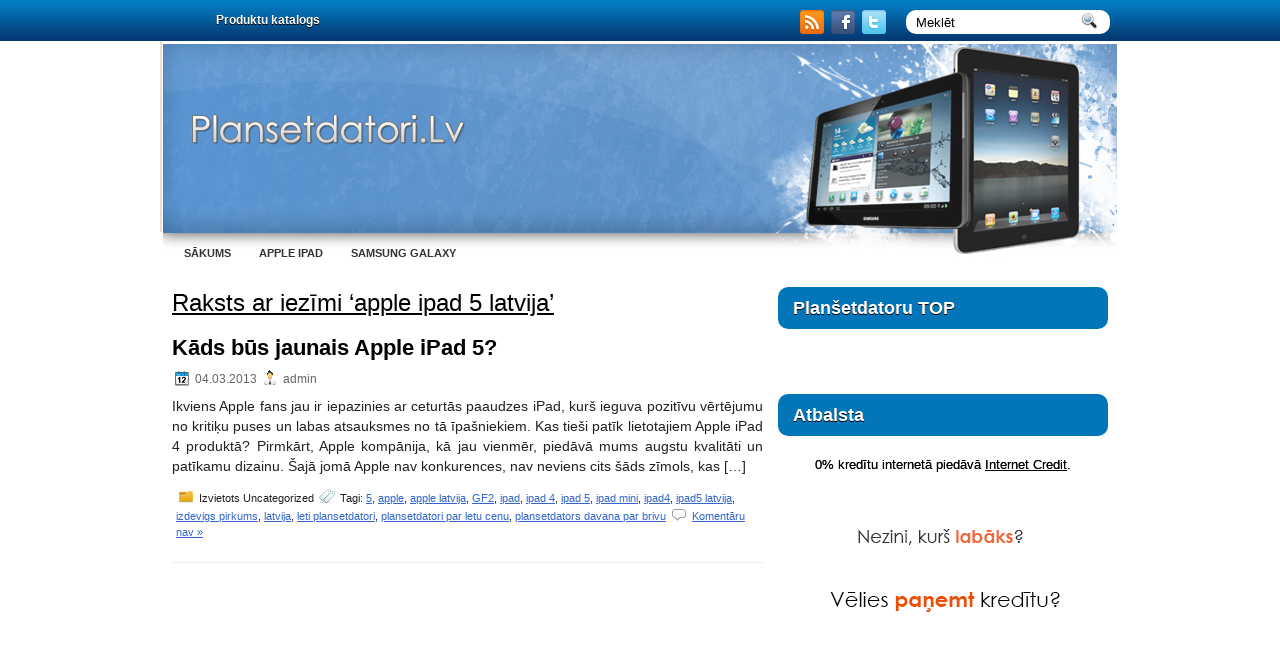

--- FILE ---
content_type: text/html; charset=UTF-8
request_url: http://www.plansetdatori.lv/tag/apple-ipad-5-latvija/
body_size: 5216
content:
<!DOCTYPE html PUBLIC "-//W3C//DTD XHTML 1.0 Transitional//EN" "http://www.w3.org/TR/xhtml1/DTD/xhtml1-transitional.dtd"><html xmlns="http://www.w3.org/1999/xhtml" lang="lv"
	prefix="og: https://ogp.me/ns#" >

<head profile="http://gmpg.org/xfn/11">
<meta http-equiv="Content-Type" content="text/html; charset=UTF-8" />
<!-- IgdRorKqc4jgmfU5sHcnAjhV3Kg -->

<link rel="stylesheet" href="http://www.plansetdatori.lv/wp-content/themes/MyiPhone/css/screen.css" type="text/css" media="screen, projection" />
<link rel="stylesheet" href="http://www.plansetdatori.lv/wp-content/themes/MyiPhone/css/print.css" type="text/css" media="print" />
<!--[if IE]><link rel="stylesheet" href="http://www.plansetdatori.lv/wp-content/themes/MyiPhone/css/ie.css" type="text/css" media="screen, projection"><![endif]-->
<link rel="stylesheet" href="http://www.plansetdatori.lv/wp-content/themes/MyiPhone/style.css" type="text/css" media="screen" />
<!--[if IE 6]>
	<script src="http://www.plansetdatori.lv/wp-content/themes/MyiPhone/js/pngfix.js"></script>
<![endif]--> 
<link rel="alternate" type="application/rss+xml" title="Planšetdatori RSS Feed" href="http://www.plansetdatori.lv/feed/" />
<link rel="alternate" type="application/atom+xml" title="Planšetdatori Atom Feed" href="http://www.plansetdatori.lv/feed/atom/" />
<link rel="pingback" href="http://www.plansetdatori.lv/xmlrpc.php" />

<script src="http://www.plansetdatori.lv/wp-content/themes/MyiPhone/menu/mootools-1.2.5-core-yc.js" type="text/javascript"></script>
<link rel="stylesheet" href="http://www.plansetdatori.lv/wp-content/themes/MyiPhone/menu/MenuMatic.css" type="text/css" media="screen" charset="utf-8" />
<!--[if lt IE 7]>
	<link rel="stylesheet" href="http://www.plansetdatori.lv/wp-content/themes/MyiPhone/menu/MenuMatic-ie6.css" type="text/css" media="screen" charset="utf-8" />
<![endif]-->
<!-- Load the MenuMatic Class -->
<script src="http://www.plansetdatori.lv/wp-content/themes/MyiPhone/menu/MenuMatic_0.68.3.js" type="text/javascript" charset="utf-8"></script>


		<!-- All in One SEO 4.1.4.5 -->
		<title>apple ipad 5 latvija | Planšetdatori</title>

<link rel="stylesheet" href="http://www.plansetdatori.lv/wp-content/plugins/sitepress-multilingual-cms/res/css/language-selector.css?v=3.1.8.4" type="text/css" media="all" />
		<meta name="robots" content="max-image-preview:large" />
		<link rel="canonical" href="http://www.plansetdatori.lv/tag/apple-ipad-5-latvija/" />
		<script type="application/ld+json" class="aioseo-schema">
			{"@context":"https:\/\/schema.org","@graph":[{"@type":"WebSite","@id":"http:\/\/www.plansetdatori.lv\/#website","url":"http:\/\/www.plansetdatori.lv\/","name":"Plan\u0161etdatori","description":"Plan\u0161etdatori par izdev\u012bgu un l\u0113tu cenu!","inLanguage":"lv","publisher":{"@id":"http:\/\/www.plansetdatori.lv\/#organization"}},{"@type":"Organization","@id":"http:\/\/www.plansetdatori.lv\/#organization","name":"Plan\u0161etdatori","url":"http:\/\/www.plansetdatori.lv\/"},{"@type":"BreadcrumbList","@id":"http:\/\/www.plansetdatori.lv\/tag\/apple-ipad-5-latvija\/#breadcrumblist","itemListElement":[{"@type":"ListItem","@id":"http:\/\/www.plansetdatori.lv\/#listItem","position":1,"item":{"@type":"WebPage","@id":"http:\/\/www.plansetdatori.lv\/","name":"Home","description":"Plan\u0161etdatori par izdev\u012bgu un l\u0113tu cenu!","url":"http:\/\/www.plansetdatori.lv\/"},"nextItem":"http:\/\/www.plansetdatori.lv\/tag\/apple-ipad-5-latvija\/#listItem"},{"@type":"ListItem","@id":"http:\/\/www.plansetdatori.lv\/tag\/apple-ipad-5-latvija\/#listItem","position":2,"item":{"@type":"WebPage","@id":"http:\/\/www.plansetdatori.lv\/tag\/apple-ipad-5-latvija\/","name":"apple ipad 5 latvija","url":"http:\/\/www.plansetdatori.lv\/tag\/apple-ipad-5-latvija\/"},"previousItem":"http:\/\/www.plansetdatori.lv\/#listItem"}]},{"@type":"CollectionPage","@id":"http:\/\/www.plansetdatori.lv\/tag\/apple-ipad-5-latvija\/#collectionpage","url":"http:\/\/www.plansetdatori.lv\/tag\/apple-ipad-5-latvija\/","name":"apple ipad 5 latvija | Plan\u0161etdatori","inLanguage":"lv","isPartOf":{"@id":"http:\/\/www.plansetdatori.lv\/#website"},"breadcrumb":{"@id":"http:\/\/www.plansetdatori.lv\/tag\/apple-ipad-5-latvija\/#breadcrumblist"}}]}
		</script>
		<!-- All in One SEO -->

<link rel='dns-prefetch' href='//s.w.org' />
<link rel="alternate" type="application/rss+xml" title="Planšetdatori &raquo; apple ipad 5 latvija Tag Feed" href="http://www.plansetdatori.lv/tag/apple-ipad-5-latvija/feed/" />
		<script type="text/javascript">
			window._wpemojiSettings = {"baseUrl":"https:\/\/s.w.org\/images\/core\/emoji\/13.1.0\/72x72\/","ext":".png","svgUrl":"https:\/\/s.w.org\/images\/core\/emoji\/13.1.0\/svg\/","svgExt":".svg","source":{"concatemoji":"http:\/\/www.plansetdatori.lv\/wp-includes\/js\/wp-emoji-release.min.js?ver=5.8.12"}};
			!function(e,a,t){var n,r,o,i=a.createElement("canvas"),p=i.getContext&&i.getContext("2d");function s(e,t){var a=String.fromCharCode;p.clearRect(0,0,i.width,i.height),p.fillText(a.apply(this,e),0,0);e=i.toDataURL();return p.clearRect(0,0,i.width,i.height),p.fillText(a.apply(this,t),0,0),e===i.toDataURL()}function c(e){var t=a.createElement("script");t.src=e,t.defer=t.type="text/javascript",a.getElementsByTagName("head")[0].appendChild(t)}for(o=Array("flag","emoji"),t.supports={everything:!0,everythingExceptFlag:!0},r=0;r<o.length;r++)t.supports[o[r]]=function(e){if(!p||!p.fillText)return!1;switch(p.textBaseline="top",p.font="600 32px Arial",e){case"flag":return s([127987,65039,8205,9895,65039],[127987,65039,8203,9895,65039])?!1:!s([55356,56826,55356,56819],[55356,56826,8203,55356,56819])&&!s([55356,57332,56128,56423,56128,56418,56128,56421,56128,56430,56128,56423,56128,56447],[55356,57332,8203,56128,56423,8203,56128,56418,8203,56128,56421,8203,56128,56430,8203,56128,56423,8203,56128,56447]);case"emoji":return!s([10084,65039,8205,55357,56613],[10084,65039,8203,55357,56613])}return!1}(o[r]),t.supports.everything=t.supports.everything&&t.supports[o[r]],"flag"!==o[r]&&(t.supports.everythingExceptFlag=t.supports.everythingExceptFlag&&t.supports[o[r]]);t.supports.everythingExceptFlag=t.supports.everythingExceptFlag&&!t.supports.flag,t.DOMReady=!1,t.readyCallback=function(){t.DOMReady=!0},t.supports.everything||(n=function(){t.readyCallback()},a.addEventListener?(a.addEventListener("DOMContentLoaded",n,!1),e.addEventListener("load",n,!1)):(e.attachEvent("onload",n),a.attachEvent("onreadystatechange",function(){"complete"===a.readyState&&t.readyCallback()})),(n=t.source||{}).concatemoji?c(n.concatemoji):n.wpemoji&&n.twemoji&&(c(n.twemoji),c(n.wpemoji)))}(window,document,window._wpemojiSettings);
		</script>
		<style type="text/css">
img.wp-smiley,
img.emoji {
	display: inline !important;
	border: none !important;
	box-shadow: none !important;
	height: 1em !important;
	width: 1em !important;
	margin: 0 .07em !important;
	vertical-align: -0.1em !important;
	background: none !important;
	padding: 0 !important;
}
</style>
	<link rel='stylesheet' id='wp-block-library-css'  href='http://www.plansetdatori.lv/wp-includes/css/dist/block-library/style.min.css?ver=5.8.12' type='text/css' media='all' />
<link rel='stylesheet' id='CatalogDefaultStyle-css'  href='http://www.plansetdatori.lv/wp-content/plugins/curl-catalog/assets/css/default.css?ver=5.8.12' type='text/css' media='all' />
<link rel='stylesheet' id='CatalogGeneratedStyle-css'  href='http://www.plansetdatori.lv/wp-content/plugins/curl-catalog/assets/css/generated.css?ver=5.8.12' type='text/css' media='all' />
<link rel="https://api.w.org/" href="http://www.plansetdatori.lv/wp-json/" /><link rel="alternate" type="application/json" href="http://www.plansetdatori.lv/wp-json/wp/v2/tags/15" /><link rel="EditURI" type="application/rsd+xml" title="RSD" href="http://www.plansetdatori.lv/xmlrpc.php?rsd" />
<link rel="wlwmanifest" type="application/wlwmanifest+xml" href="http://www.plansetdatori.lv/wp-includes/wlwmanifest.xml" /> 
<meta name="generator" content="WordPress 5.8.12" />
<meta name="generator" content="WPML ver:3.1.8.4 stt:32,47;0" />

	<script type="text/javascript" src="/wp_curl/js/jquery.js"></script>
	<script type="text/javascript" src="/wp_curl/js/script.js"></script>
	
	<link rel="stylesheet" href="/wp_curl/css/catalogue.css"/>
</head>
<body>
<script type="text/javascript">
	window.addEvent('domready', function() {			
			var myMenu = new MenuMatic();
	});	
</script>
	<div id="wrapper">
<div id="wrapper-bg"><div id="wrapper2">
		<div id="outer-wrapper" class="outer-wrapper">  
			<div class="outer">
				<div class="menu-links">
                    <div id="pagemenucontainer">
					<div class="menu-galvena-izvelne-container"><ul id="pagemenu" class="menu"><li id="menu-item-215" class="menu-item menu-item-type-post_type menu-item-object-page menu-item-home menu-item-215"><a href="http://www.plansetdatori.lv/"><i class="fa fa-home"></i></a></li>
<li id="menu-item-216" class="menu-item menu-item-type-post_type menu-item-object-page menu-item-has-children menu-item-216"><a href="http://www.plansetdatori.lv/produktu-katalogs/">Produktu katalogs</a></li>
</ul></div>                    </div>
				</div>
                
                <div class="twit-rss feedtwitter">
					<a href="http://www.plansetdatori.lv/feed/"><img src="http://www.plansetdatori.lv/wp-content/themes/MyiPhone/images/rss.png"  style="margin:0 4px 0 0;"  /></a>		<a href="http://facebook.com/" title="Follow me on Facebook!"><img src="http://www.plansetdatori.lv/wp-content/themes/MyiPhone/images/facebook.png"  style="margin:0 4px 0 0; "  title="Follow me on Facebook!" /></a>					<a href="https://twitter.com/plansetdatori" title="Follow me on Twitter!"><img src="http://www.plansetdatori.lv/wp-content/themes/MyiPhone/images/twitter.png"  style="margin:0 4px 0 0; "  title="Follow me on Twitter!" /></a>				</div>
                
				<div id="topsearch" class="span-7 rightsector">
					 
<div id="search">
    <form method="get" id="searchform" action="http://www.plansetdatori.lv//"> 
        <input type="text" value="Meklēt" 
            name="s" id="s"  onblur="if (this.value == '')  {this.value = 'Meklēt';}"  
            onfocus="if (this.value == 'Meklēt') {this.value = '';}" />
        <input type="image" src="http://www.plansetdatori.lv/wp-content/themes/MyiPhone/images/search.gif" style="border:0; vertical-align: top;" /> 
    <input type='hidden' name='lang' value='lv' /></form>
</div> 
				</div>
			</div>
				<div id="header" class="outer">
					<div class="header-part">
													<a href="http://www.plansetdatori.lv/"><img src="http://www.plansetdatori.lv/wp-content/themes/MyiPhone/images/logo.png" alt="Planšetdatori" title="Planšetdatori" class="logoimg" /></a>
													
					</div>
					
					<div class="header-part rightsector">
                        <div style="padding: 0 0 0 0; text-align:right;">
                        </div>
					</div>
				</div>
			
			<div class="outer">
				<div id="navcontainer">
					                            <ul id="nav">
                                <li ><a href="http://www.plansetdatori.lv/">Sākums</a></li>
        							<li class="cat-item cat-item-3"><a href="http://www.plansetdatori.lv/category/apple-ipad/" title="Apple produkcija ir ļoti populāra un pieprasīta, te mēs savāksim svarīgu Jums informāciju par aktuālitātēm.">Apple iPad</a>
</li>
	<li class="cat-item cat-item-2"><a href="http://www.plansetdatori.lv/category/samsung-galaxy/" title="Viss par jaunajiem Samsung produktiem. ">Samsung Galaxy</a>
</li>
        					</ul>
                            				</div>
			</div><div class="outer" id="contentwrap">
	<div class="postcont">
		<div id="content">	

		
 	   	  		<h2 class="pagetitle">Raksts ar iezīmi &#8216;apple ipad 5 latvija&#8217;</h2>
 	  
				<div class="post-53 post type-post status-publish format-standard hentry tag-6 tag-apple tag-apple-latvija tag-gf2 tag-ipad tag-ipad-4 tag-ipad-5 tag-ipad-mini tag-ipad4 tag-ipad5-latvija tag-izdevigs-pirkums tag-latvija tag-leti-plansetdatori tag-plansetdatori-par-letu-cenu tag-plansetdators-davana-par-brivu">
                				<h2 class="title" id="post-53"><a href="http://www.plansetdatori.lv/kads-bus-jaunais-apple-ipad-5/" rel="bookmark" title="Pastāvīgā saite uz Kāds būs jaunais Apple iPad 5?">Kāds būs jaunais Apple iPad 5?</a></h2>
				<div class="postdate"><img src="http://www.plansetdatori.lv/wp-content/themes/MyiPhone/images/date.png" /> 04.03.2013 <img src="http://www.plansetdatori.lv/wp-content/themes/MyiPhone/images/user.png" /> admin </div>

				<div class="entry">
					<p>Ikviens Apple fans jau ir iepazinies ar ceturtās paaudzes iPad, kurš ieguva pozitīvu vērtējumu no kritiķu puses un labas atsauksmes no tā īpašniekiem. Kas tieši patīk lietotajiem Apple iPad 4 produktā? Pirmkārt, Apple kompānija, kā jau vienmēr, piedāvā mums augstu kvalitāti un patīkamu dizainu. Šajā jomā Apple nav konkurences, nav neviens cits šāds zīmols, kas [&hellip;]</p>
				</div>

				<div class="postmeta"><img src="http://www.plansetdatori.lv/wp-content/themes/MyiPhone/images/folder.png" /> Izvietots Uncategorized  <img src="http://www.plansetdatori.lv/wp-content/themes/MyiPhone/images/tag.png" /> Tagi: <a href="http://www.plansetdatori.lv/tag/5/" rel="tag">5</a>, <a href="http://www.plansetdatori.lv/tag/apple/" rel="tag">apple</a>, <a href="http://www.plansetdatori.lv/tag/apple-latvija/" rel="tag">apple latvija</a>, <a href="http://www.plansetdatori.lv/tag/gf2/" rel="tag">GF2</a>, <a href="http://www.plansetdatori.lv/tag/ipad/" rel="tag">ipad</a>, <a href="http://www.plansetdatori.lv/tag/ipad-4/" rel="tag">ipad 4</a>, <a href="http://www.plansetdatori.lv/tag/ipad-5/" rel="tag">ipad 5</a>, <a href="http://www.plansetdatori.lv/tag/ipad-mini/" rel="tag">ipad mini</a>, <a href="http://www.plansetdatori.lv/tag/ipad4/" rel="tag">ipad4</a>, <a href="http://www.plansetdatori.lv/tag/ipad5-latvija/" rel="tag">ipad5 latvija</a>, <a href="http://www.plansetdatori.lv/tag/izdevigs-pirkums/" rel="tag">izdevigs pirkums</a>, <a href="http://www.plansetdatori.lv/tag/latvija/" rel="tag">latvija</a>, <a href="http://www.plansetdatori.lv/tag/leti-plansetdatori/" rel="tag">leti plansetdatori</a>, <a href="http://www.plansetdatori.lv/tag/plansetdatori-par-letu-cenu/" rel="tag">plansetdatori par letu cenu</a>, <a href="http://www.plansetdatori.lv/tag/plansetdators-davana-par-brivu/" rel="tag">plansetdators davana par brivu</a>  <img src="http://www.plansetdatori.lv/wp-content/themes/MyiPhone/images/comments.png" /> <a href="http://www.plansetdatori.lv/kads-bus-jaunais-apple-ipad-5/#respond">Komentāru nav &#187;</a></div>

			</div>

				
		<div class="navigation">
						<div class="alignleft"></div>
			<div class="alignright"></div>
					</div>
	
		</div>
		</div>


<div class="sidecont rightsector">
	
	<div class="sidebar">

 

        
            
		<ul>
			<li id="execphp-2" class="widget widget_execphp"><h2 class="widgettitle">Planšetdatoru TOP</h2>			<div class="execphpwidget"><div class="catalogue"><div class="clear"></div></div></div>
		</li><li id="text-3" class="widget widget_text"><div class="panel-body">			<div class="textwidget"><script type="text/javascript">

  var _gaq = _gaq || [];
  _gaq.push(['_setAccount', 'UA-17588661-50']);
  _gaq.push(['_trackPageview']);

  (function() {
    var ga = document.createElement('script'); ga.type = 'text/javascript'; ga.async = true;
    ga.src = ('https:' == document.location.protocol ? 'https://ssl' : 'http://www') + '.google-analytics.com/ga.js';
    var s = document.getElementsByTagName('script')[0]; s.parentNode.insertBefore(ga, s);
  })();

</script></div>
		</li><li id="text-4" class="widget widget_text"><h2 class="widgettitle">Atbalsta</h2>			<div class="textwidget"><div>&nbsp;</div>
<center>0% kredītu internetā piedāvā <a href="http://www.ic.lv/kredits-interneta/" title="Ātrais kredīts internetā" style="text-decoration: underline;">Internet Credit</a>.</center>
<center>
<a href="http://www.ic.lv" title="Internet Credit"><img src="http://www.procents.lv/style/images/ic_banner.gif"/></a>
</center></div>
		</li>		</ul>
        
        
			</div>
</div>	</div>
    <div class="outer">
	<div id="footer">&copy; <a href="http://www.plansetdatori.lv/"><strong>Planšetdatori</strong></a>  - Planšetdatori par izdevīgu un lētu cenu!</div>
   <div id="credits"><a href="http://www.printeri.lv/">Tintes un lāzera printeri</a></div>
</div>
</div>
</div></div></div></div>

							<div id="lang_sel_footer">
									<ul>
									    <li><a href="http://www.plansetdatori.lv/tag/apple-ipad-5-latvija/" class="lang_sel_sel"><img src="http://www.plansetdatori.lv/wp-content/plugins/sitepress-multilingual-cms/res/flags/lv.png" alt="Latviešu" class="iclflag" title="Latviešu"  />&nbsp;Latviešu</a></li>
									</ul>
							</div><script type='text/javascript' src='http://www.plansetdatori.lv/wp-includes/js/wp-embed.min.js?ver=5.8.12' id='wp-embed-js'></script>
<script type='text/javascript' id='sitepress-js-extra'>
/* <![CDATA[ */
var icl_vars = {"current_language":"lv","icl_home":"http:\/\/www.plansetdatori.lv\/"};
/* ]]> */
</script>
<script type='text/javascript' src='http://www.plansetdatori.lv/wp-content/plugins/sitepress-multilingual-cms/res/js/sitepress.js?ver=5.8.12' id='sitepress-js'></script>

</body>
</html>

--- FILE ---
content_type: text/css
request_url: http://www.plansetdatori.lv/wp-content/themes/MyiPhone/style.css
body_size: 3224
content:
/*
	Theme Name: MyiPhone
	Theme URL: http://themepix.com/wordpress-themes/myiphone/
	Description: MyiPhone is a free WordPress theme with featured posts option, post thumbnails and theme admin/options page. Suitable for any niche, especially for tech blogs. <strong>TIP: When you do new posts, dont forget to set Featured Image, this will help to show thumbnail image on posts and featured slider posts.</strong>
	Author: ThemePix.com
	Author URI: http://themepix.com/
	Version: 2.0
*/

/* LAYOUT */
/* Stili kuri attiecas tikai uz katalogu */


.page br { display: none; }
li.filter-parent h3 { margin: 0 0 4px 0; border-bottom: 1px solid #555; line-height: 26px !important; font-size: 14px !important; font-weight: normal; cursor: pointer; }
li.filter-parent ul { display: none; }
li.filter-parent.active ul { display: block; }
input.hidden { display: none; }

header#masthead { z-index: 102; }

body {
    background: #fff;
}
#wrapper {
    background: url("images/wrapper.jpg") repeat-x scroll 0 0 transparent;
}
#wrapper-bg {
    background: url("images/wrapper-bg.jpg") no-repeat scroll center 41px transparent;
}
#container {
}
#contentwrap {
    background: none repeat scroll 0 0 #FFFFFF;
    border-radius: 0 0 10px 10px;
-moz-border-radius: 0 0 10px 10px;
    margin-left: 0px;
    margin-top: 0;
    padding-bottom: 20px;
    width: 960px;
}
a {
    color: #3366CC;
    text-decoration: underline;
}
a:hover {
    color: #5588AA;
    text-decoration: none;
}
#header {
    height: 185px;
    margin-top: 0;
}
#header h1 {
    font-family: Arial,Helvetica,Sans-serif;
    font-size: 42px;
    font-weight: bold;
    margin-bottom: 0 !important;
    margin-top: 0;
    padding: 0 17px 3px 41px;
    text-shadow: 0 0px 0 #000000;
    text-transform: none;
}
#header h1 a, #header h1 a:visited {
    color: #000000;
    text-decoration: none;
}
#header h2 {
    color: #FFFFFF;
    font-family: Arial,Helvetica,Sans-serif;
    font-size: 12px;
    line-height: 14px;
    padding-left: 41px;
}
.logoimg {
    margin: 0 0 0 32px;
}
.feedtwitter {
    margin-top: 1px;
    padding-top: 9px;
    text-align: right;
}
.menu-links {
    margin-left: 11px;
    margin-top: 0;
    width: 613px;
}
#pagemenucontainer {
    height: 46px;
    margin-top: 0;
    padding: 0;
}
#pagemenu {
    float: left;
}
#pagemenu, #pagemenu ul {
    line-height: 1;
    list-style: none outside none;
    margin: 0;
    padding: 0;
}
#pagemenu {
    margin-top: 4px;
}
#pagemenu ul {
    float: left;
    list-style: none outside none;
    margin: 0;
    padding: 0;
}
#pagemenu li {
    float: left;
    list-style: none outside none;
    margin: 0;
    padding: 0;
}
#pagemenu ul li {
    list-style: none outside none;
    margin: 0;
    padding: 0;
}
#pagemenu li a, #pagemenu li a:link {
    border-radius: 20px 20px 20px 20px;
-moz-border-radius: 20px 20px 20px 20px;
    color: #ffffff;
    display: block;
    font-family: Arial,Helvetica,sans-serif;
    font-size: 12px;
    font-weight: bold;
    margin: 0;
    padding: 10px 15px;
    text-decoration: none;
    text-shadow: 0 1px 0 #000000;
    text-transform: none;
}
#pagemenu li a:hover, #pagemenu li a:active {
    background: none repeat scroll 0 0 #16A2EB;
    display: block;
    text-decoration: none;
}
#pagemenu li.current_page_item a {
    background: none repeat scroll 0 0 #16A2EB;
    text-decoration: none;
}
#pagemenu li:hover, #pagemenu li.sfhover {
    color: #EDE9DD;
    position: static;
}
#navcontainer {
    display: block;
    height: 46px;
    overflow: hidden;
}
#navcontainer .current-cat a {
    background: none repeat scroll 0 0 #007ABD;
    color: #ffffff;
}
#content {
    color: #222222;
    padding-right: 5px;
}
pre {
    overflow: auto;
    width: 470px;
}
.post {
    border-bottom: 1px solid #EEEEEE;
    margin-bottom: 20px;
    padding-bottom: 20px;
    text-shadow: 0 1px 0 #FFFFFF;
}
.post p {
    margin-bottom: 10px;
}
.title {
    color: #000000;
    font-family: Arial,Helvetica,Sans-serif;
    font-size: 22px;
    font-weight: bold;
    line-height: 28px;
    margin: 0 0 8px;
    padding: 0;
    text-transform: none;
}
.title a {
    color: #000000;
    text-decoration: none;
}
.title a:hover {
    color: #333333;
    text-decoration: none;
}
.pagetitle {
    font-family: Arial,Verdana;
    line-height: 22px;
    margin-bottom: 20px;
    text-decoration: underline;
}
.postdate {
    color: #666666;
    font-family: Arial,Helvetica,Sans-serif;
    font-size: 12px;
}
.postmeta {
    font-family: Arial,Verdana;
    font-size: 11px;
    padding: 2px 4px;
}
.postdate img, .postmeta img {
    border: medium none;
    margin: 0 2px 2px;
    vertical-align: bottom;
}
.entry {
    font-family: Arial,Verdana;
    font-size: 14px;
    line-height: 20px;
    padding-top: 8px;
    text-align: justify;
}
.navigation {
    padding: 10px 0;
}
blockquote {
    border-left: 3px solid #CADAE7;
    color: #888888;
    font-style: italic;
    overflow: hidden;
    padding-left: 9px;
}
.post img {
    max-width: 620px;
}
img.wp-smiley {
    border: medium none;
    margin: 0;
    max-height: 12px;
    padding: 0;
}
.aligncenter, div.aligncenter {
    display: block;
    margin-left: auto;
    margin-right: auto;
}
.alignleft {
    float: left;
}
.alignright {
    float: right;
}
.wp-caption {
    background-color: #F3F3F3;
    border: 1px solid #DDDDDD;
    border-radius: 3px 3px 3px 3px;
    margin: 10px;
    padding-top: 4px;
    text-align: center;
}
.wp-caption img {
    border: 0 none;
    margin: 0;
    padding: 0;
}
.wp-caption p.wp-caption-text {
    font-size: 11px;
    line-height: 17px;
    margin: 0;
    padding: 0 4px 5px;
}
.wp-pagenavi a, .wp-pagenavi a:link, .wp-pagenavi a:active {
    background: none repeat scroll 0 0 transparent !important;
    border: 0 none !important;
    color: #333333 !important;
    font-size: 15px !important;
    padding: 4px 8px !important;
}
.wp-pagenavi span.pages {
    background: none repeat scroll 0 0 transparent !important;
    border: 0 none !important;
    color: #333333 !important;
    font-size: 15px !important;
    padding: 4px 8px !important;
}
.wp-pagenavi span.extend {
    background: none repeat scroll 0 0 transparent !important;
    border: 0 none !important;
    color: #232323 !important;
    font-size: 15px !important;
    padding: 4px 8px !important;
}
.wp-pagenavi span.current {
    background: none repeat scroll 0 0 #2580E6 !important;
    border: 0 none !important;
    color: #ffffff !important;
    font-size: 15px !important;
    font-weight: bold;
    padding: 4px 8px !important;
}
.wp-pagenavi a:hover {
    background: none repeat scroll 0 0 #333333 !important;
    border: 0 none !important;
    color: #FFFFFF !important;
}
.sidebaradbox {
    margin-top: 0;
    padding: 10px;
    text-align: center;
}
.ad125 {
    margin: 6px;
}
.sidebar {
    color: #000000;
    font-size: 13px;
    padding: 0;
    text-shadow: 0 0px 0 #333333;
}
.sidebar a {
    color: #000000;
    text-decoration: none;
}
.sidebar a:hover {
    color: #4094ca;
    text-decoration: underline;
}
#search {
    background: none repeat scroll 0 0 #FFFFFF;
    border-radius: 10px 10px 10px 10px;
-moz-border-radius: 10px 10px 10px 10px;
    height: 24px;
    margin-top: 15px;
    padding: 0;
    text-align: right;
}
#search input {
    background: none repeat scroll 0 0 transparent;
    border: 0 none;
    color: #000000;
    float: left;
    padding-left: 10px;
    padding-right: 5px;
    padding-top: 3px;
}
#s {
    background: none repeat scroll 0 0 transparent;
    margin: 2px 0 0;
    padding: 4px;
    width: 240px;
}
#topsearch #search {
    margin: 7px 6px 0 0;
}
#topsearch #s {
    width: 150px;
}
.addthis_toolbox {
    padding: 15px 0 0;
    text-align: center;
}
.addthis_toolbox .custom_images a {
    height: 32px;
    margin: 0 3px;
    padding: 0;
    width: 32px;
}
.addthis_toolbox .custom_images a:hover img {
    opacity: 1;
}
.addthis_toolbox .custom_images a img {
    opacity: 0.85;
}
.sidebarvideo {
}
.sidebar h2 {
    background: none repeat scroll 0 0 #0376B9;
    border-radius: 10px 10px 10px 10px;
-moz-border-radius: 10px 10px 10px 10px;
    color: #FFFFFF;
    font-family: Arial,Helvetica,Sans-serif;
    font-size: 18px;
    font-weight: bold;
    line-height: 14px;
    margin: -15px -15px 0;
    padding: 14px 0 14px 15px;
    text-align: left;
    text-shadow: 0 1px 0 #000000;
    text-transform: none;
}
.sidebar ul {
    list-style-type: none;
    margin: 0 0 10px;
    padding: 0;
}
.sidebar ul li {
    background: none repeat scroll 0 0 #ffffff;
    border-radius: 10px 10px 10px 10px;
-moz-border-radius: 10px 10px 10px 10px;
    list-style-type: none;
    margin: 0 0 10px;
    padding: 15px;
}
.sidebar ul ul {
    list-style-type: none;
    margin: 0;
    padding: 0;
}
.sidebar ul li li, .sidebar ul li ul li {
    -moz-border-bottom-colors: none;
    -moz-border-image: none;
    -moz-border-left-colors: none;
    -moz-border-right-colors: none;
    -moz-border-top-colors: none;
    background: none repeat scroll 0 0 transparent;
    border-left: medium none;
    border-radius: 0 0 0 0;
-moz-border-radius: 0 0 0 0;
    border-right: medium none;
    border-top: medium none;
    box-shadow: none;
    margin: 0 0 2px;
    padding: 4px 0;
}
.sidebar ul li li:hover, .sidebar ul li ul li:hover {
}
#wp-calendar th {
    background: none repeat scroll 0 0 transparent;
    color: #FFFFFF;
    font-style: normal;
    text-transform: capitalize;
}
#wp-calendar caption {
    background: none repeat scroll 0 0 transparent;
    color: #FFFFFF;
    margin: 2px 0;
    padding: 2px 4px;
    text-transform: uppercase;
}
#wp-calendar td {
    color: #FFFFFF;
    font: 12px 'Lucida Grande','Lucida Sans Unicode',Verdana,sans-serif;
    letter-spacing: normal;
    padding: 2px 0;
    text-align: center;
}
#wp-calendar td:hover, #wp-calendar #today {
    background: none repeat scroll 0 0 #2580E6;
    color: #FFFFFF;
    text-shadow: 0 1px 0 #000000;
}
#wp-calendar td:hover a {
    color: #414445;
}
#wp-calendar {
    empty-cells: show;
    font-size: 14px;
    font-weight: bold;
    margin: 0;
    width: 100%;
}
#footer {
    color: #000000;
    font-size: 12px;
    height: 17px;
    margin-left: auto;
    margin-right: auto;
    margin-top: 0;
    padding: 12px 0 0;
    text-align: center;
    text-shadow: 0 0px 0 #444444;
}
#footer a {
    color: #000000;
    text-decoration: none;
}
#footer a:hover {
    color: #000000;
    text-decoration: underline;
}
#credits {
    color: #000000;
    font-size: 11px;
    padding: 5px 0 7px;
    text-align: center;
    text-shadow: 0 0px 0 #444444;
}
#credits a {
    color: #000000;
    text-decoration: none;
}
#comments h3 {
    margin-bottom: 10px;
}
#commentform input {
    margin: 5px 5px 1px 0;
    padding: 2px;
    width: 170px;
}
#commentform {
    margin: 5px 10px 0 0;
}
#commentform textarea {
    padding: 2px;
    width: 100%;
}
#respond:after {
    clear: both;
    content: ".";
    display: block;
    height: 0;
    visibility: hidden;
}
#commentform #submit {
    float: right;
    margin: 0 0 5px auto;
}
.alt {
    margin: 0;
    padding: 10px;
}
.commentlist {
    padding: 0;
    text-align: justify;
}
.commentlist li {
    list-style: none outside none;
    margin: 15px 0 10px;
    padding: 5px 5px 10px 10px;
}
.commentlist li ul li {
    margin-left: 10px;
    margin-right: -5px;
}
.commentlist p {
    margin: 10px 5px 10px 0;
}
.children {
    padding: 0;
}
#commentform p {
    margin: 5px 0;
}
.nocomments {
    margin: 0;
    padding: 0;
    text-align: center;
}
.commentmetadata {
    display: block;
    margin: 0;
}
.post_thumbnail {
    background-color: #FFFFFF;
    box-shadow: 0 0 3px #CCCCCC;
    margin: 0 10px 10px 0;
    padding: 5px;
}

del {
   font-size: 12px;
}
 .bilde img {
  max-width: 80px;
  max-height: 60px;
 }
 .bilde {
	text-align: center;
 }
 .nosF {
	overflow: hidden;
	width: 300px;
	white-space: nowrap;
	height: 20px;
	line-height: 20px;
 }
 .nosF h3 {
	height: 20px;
	line-height: 20px;
	font-size: 12px;
	font-weight: bold;
	font-family: trebuchet ms;
	text-transform: uppercase;
	text-overflow: ellipsis;
	white-space: nowrap;
	overflow: hidden;
	margin: 0px;
 }
 .apsV {
	text-align: center;
	width: 100px;
	height: 40px;
	margin: 10px auto;
	line-height: 40px;
	display: block;
	border-radius: 4px;
	color: #fff !important;
	background: #1975FF;
	text-decoration: none;
	font-family: trebuchet ms;
	font-size: 13px;
	box-shadow: rgba(255,255,255,0.2) 0 -2px 0px 0 inset;
 }
 .apsV:hover {
	box-shadow: rgba(0,0,0,0.5) 0 0 3px 0, rgba(255,255,255,0.1) 0 20px 0px 0 inset;
	transition:all 0.5s ease-in-out;
	-webkit-transition:all 0.5s ease-in-out;
	text-decoration: none !important;
 }
 .price {
	font-size: 13px;
	font-family: trebuchet ms;
	text-align: center;
	vertical-align: middle;
 }
 .top {
	margin: 6px auto;
	padding: 2px 0px;
	border-top: 2px solid #dfdfdf;
	border-bottom: 2px solid #dfdfdf;
	position: relative;
 }

.widget .prece {
  	margin: 10px auto !important;
	padding: 0;
	display: block;
}
.widget .prece .options{
   display: none !important;
}

.nomo-prece {
  width: 260px;
  height: 320px;
  float: left;
  margin-right: 10px;
  border-radius: 4px;
  border: 1px solid #dfdfdf;
  margin-bottom: 20px;
  text-align: center;
  position: relative;
}

.nomo-prece .buy {
  bottom: 10px;
  position: absolute;
  right: 0; left: 0;
  margin: 0 auto;
  display: block;
  width: 160px;
  height: 40px;
  line-height: 40px;
  font-size: 20px;
  color: #fff;
  background: #395;
  text-transform: uppercase;
  text-decoration: none;
}

.nomo-prece .price {
  font-family: Arial, sans-serif;
  font-weightL bold;
  margin: 10px auto;
  font-size: 16px;
}



--- FILE ---
content_type: text/css
request_url: http://www.plansetdatori.lv/wp-content/plugins/curl-catalog/assets/css/default.css?ver=5.8.12
body_size: 806
content:
#product-catalog {
    width: 75%;
    float: left;
    border-right: 2px solid #e0e0e0;
    padding: 20px;
    margin-top: 20px;
    box-sizing: border-box;
}

#product-catalog .single-product,
.curl-product-list .single-product {
    width: 200px;
    display: inline-block;
    vertical-align: top;
    margin: 6px;
    border: 1px solid #dfdfdf;
    border-radius: 4px;
    padding: 16px;
    box-sizing: border-box;
    box-shadow: rgba(0,0,0,0.1) 0 2px 4px 0;
}

.curl-product-list .single-product {
  width: 16%;
  margin: 20px 0.75% 20px 0;
}

.curl-product-list .single-product:last-child {
  margin-right: 0;
}

#product-catalog .single-product .product-image,
.curl-product-list .single-product .product-image {
    text-align: center;
    height: 160px;
    line-height: 160px;
    width: 100%;
    vertical-align: middle;
    margin-bottom: 10px;
}

#product-catalog .single-product .product-image img,
.curl-product-list .single-product .product-image img {
    max-width: 100%;
    max-height: 100%;
    vertical-align: middle;
    line-height: 1;
}

#product-catalog .single-product .product-title,
.curl-product-list .single-product .product-title {
    font-size: 14px;
    font-weight: bold;
    margin-bottom: 6px;
    margin-top: 0;
}

#product-catalog .single-product .product-price,
.curl-product-list .single-product .product-price {
    text-align: center;
    margin: 10px 0;
}

#product-catalog .single-product .product-price .price,
.curl-product-list .single-product .product-price .price {
    font-size: 22px;
    font-weight: bold;
    color: #33a959;
}

#product-catalog .single-product .product-price .old-price,
.curl-product-list .single-product .product-price .old-price {
    font-size: 16px;
    color: #bbbbbb;
    text-decoration: line-through;
}

#product-catalog .single-product .product-buy,
.curl-product-list .single-product .product-buy {
    margin-top: 20px;
    text-align: center;
}

#product-catalog .single-product .product-buy > a,
.curl-product-list .single-product .product-buy > a {
    display: inline-block;
    padding: 0 20px;
    line-height: 36px;
    background: #2481C6;
    color: #f0f0f0;
    text-align: center;
    border-radius: 2px;
}

#product-catalog .single-product .product-buy > a:hover,
.curl-product-list .single-product .product-buy > a:hover {
    background: #2076C2;
    text-decoration: none;
    color: #fff;
}

#product-pagination {
    clear: both;
    padding: 20px;
    width: 100%;
    text-align: left;
    font-size: 16px;
    margin-top: 20px;
}

#product-pagination a {
    width: 40px;
    height: 40px;
    border: 1px solid #dadada;
    text-align: center;
    line-height: 40px;
    display: inline-block;
}

#product-pagination a.current {
    background: #2481C6;
    color: #fff;
    font-weight: bold;
    border-color: #2076C2;
}

#catalog-sidebar {
    width: 25%;
    box-sizing: border-box;
    float: left;
    padding: 10px;
    margin-top: 20px;
}

.single-filter {
    border-bottom: 1px solid #e0e0e0;
    padding: 10px;
}

.single-filter h4 {
    margin-bottom: 10px;
}

.single-filter label {
    display: block;
    width: 50%;
    float: left;
    line-height: 24px;
    margin-bottom: 2px;
    cursor: pointer;
}

.single-filter .filter-apply {
    display: inline-block;
    line-height: 30px;
    margin-top: 10px;
    border-radius: 2px;
    color: #f0f0f0;
    background: #f44;
    text-align: center;
    padding: 0 20px;
    border: 0;
    cursor: pointer;
}

.single-filter .filter-apply:hover {
    background: #d44;
}


--- FILE ---
content_type: text/css
request_url: http://www.plansetdatori.lv/wp_curl/css/catalogue.css
body_size: 1781
content:

.prece, .options {
	transition: all 0.3s ease-in-out;
	-moz-transition: all 0.3s ease-in-out;
	-webkit-transition: all 0.3s ease-in-out;
	-o-transition: all 0.3s ease-in-out;
	-ms-transition: all 0.3s ease-in-out;
}

.prece {
	width: 250px;
	height: 230px;
	max-width: 250px;
	max-height: 260px;
	margin-right: 6px;
	margin-top: 10px;
	margin-bottom: 15px;
	padding: 0;
	overflow: visible;
	float: left;
	position: relative;
	background: #fff;
	cursor: pointer;
	box-shadow: rgba(0,0,0,0.4) 0 0 4px 0;
}

.prece:nth-last-child(-n+4) div { z-index: 3; }
.prece:nth-last-child(-n+4) .bilde { background: #fff; width: 250px; left: 0; }
.prece:nth-last-child(-n+4) .options {
	top: 0;
	height: 230px;
	z-index: 1;
}
.prece:nth-last-child(-n+4):hover .options {
	top: -255px;
	height: 255px;
}

/*
.prece:nth-child(3n) div { z-index: 3; }
.prece:nth-child(3n) .bilde { background: #fff; width: 250px; left: 0; }
.prece:nth-child(3n) .options {
	left: 0;
	width: 250px;
	z-index: 1;
}
.prece:nth-child(3n):hover .options {
	left: -275px;
	width: 275px;
	z-index: 1;
}
*/


.prece .options {
	width: 250px;
	height: 0;
	background: #47b247;
	color: #f0fff0;
	top: 230px;
	left: 0;
	z-index: 101;
	overflow: hidden;
	line-height: 24px;
	text-align: center;
	vertical-align: middle;
	display: table-cell;
}

.prece:nth-child(-n+3) .options {
	height: 0 !important;
	z-index: 101 !important;
	top: 230px !important;
}

.prece .options h1 {
	margin: 2px auto;
	text-transform: uppercase;
	text-align: left;
	border-bottom: 1px solid #30a030;
	width: 90%;
	font-size: 16px;
}
.prece .options p {
	font-size: 11px;
	text-align: left;
	margin: 0 auto;
	width: 90%;
	padding: 3px 0;
	border-bottom: 1px solid #40a040;
	max-height: 26px;
	overflow: hidden;
	text-overflow: ellipsis;
	position : relative;
}
.prece .options p:last-child { border: 0; }
.prece .options p em {
	position: absolute;
	top: 0;
	right: 0;
	font-style: normal;
	font-weight: bold;
	text-align: right;
	width: 50%;
	display: inline-block;
	font-size: 11px;
}
.prece:hover .options, .prece:nth-child(-n+3):hover .options { height: 255px !important; }

.prece:nth-child(3n) {
}

.prece div { position: absolute; }
.prece .cena, .prece .cena_old {
	bottom: 30px;	width: 125px; text-align: center;
	line-height: 30px;
	height: 30px;
}
.prece .cena { left: 0; right: 0; margin: 0 auto; font-weight: bold; font-size: 20px; color: #33cc33; }
.prece .cena_old { left: 125px; color: #880021; }
.prece .bilde {
	width: 170px; height: 170px; left: 40px; top: 40px;
	text-align: center; vertical-align: middle; line-height: 170px;
}

.prece .bilde img {
	margin: 0 auto;
	vertical-align: middle;
	max-height: 120px;
	display: initial;
}
.prece .nosaukums {
	height: 30px;
	line-height: 30px;
	bottom: 0; text-align: center;
	width: 250px;
	background: #212121;
	color: #f7fff7;
	font-size: 14px;
	overflow: hidden;
	display: block;
	text-decoration: none;
}

.prece .akcija {
	width: 250px;
	height: 30px;
	top: 0;
	left: 0;
}

.apraksts { display: none; }

.prece .akcija span {
	letter-spacing: 1px;
	position: absolute;
	top: 0;
	left: 0;
	display: block;
	line-height: 30px;
	width: 250px;
	height: 30px;
	font-size: 14px;
	text-transform: uppercase;
	color: #fff7f7;
	background-color: #777;
	text-align: center;
	background-image:url('akcija.png');
	background-repeat: no-repeat;
	background-size: 28px;
	background-position: 1% 50%;
}

.prece .akcija span.popular {
	background-color: #777;
	background-image:url('good.png');
	background-repeat: no-repeat;
	background-size: 28px;
	background-position: 99% 50%;
}

.prece .onHover:hover { opacity: 1; }
.prece .onHover {
	width: 250px;
	height: 100%;
	background: rgba(0,0,0,0.7);
	top: 0; left: 0;
	text-align: center;
	font-size: 16px;
	font-weight: bold;
	color: #222;
	display: block;
	vertical-align: middle;
	opacity: 0;
}

.prece .onHover span, .prece .onHover a { display: block; text-align: center; margin: 0 auto; line-height: 30px; height: 30px; text-shadow: rgba(0,0,0,0.2) 0 1px 5px; }
.prece .onHover span.old { color: #d0d0d0; margin-top: 55px; }
.prece .onHover span.new { color: #f7f7f7; font-size: 25px; }
.prece .onHover a {
	text-decoration: underline;
	text-transform: uppercase;
	color: #ffc;
}
.prece .onHover a:hover { text-decoration: none; }

.prece .poga-pirkt {
	bottom: 4px;
	width: 100%;
}

.prece .poga-pirkt a {
	display: block;
	width: 160px;
	height: 40px;
	line-height: 40px;
	text-decoration: none;
	background: #669900;
	color: #1a0000;
	text-align: center;
	border-radius: 2px;
	font-size: 12px;
	text-transform: uppercase;
	margin: 0 auto;
}

.abs_page_list {
	display: inline-block;
	width: 36%;
	height: 20px;
	line-height: 20px;
	padding: 5px;
}

.abs_page_list a.abs_pages {
	width: 20px;
	height: 20px;
	background: #555;
	color: #f0f0f0;
	text-decoration: none;
	display: inline-block;
	text-align: center;
	margin-right: 2px;
}

.abs_page_list a.abs_pages.active {
	background: #00A352;
}

#left-sidebar .prece {
	width: 200px;
	box-shadow: none;
	margin: 5px 0 0 0;
}
#left-sidebar .prece .nosaukums, #left-sidebar .prece .akcija, #left-sidebar .prece .bilde,
#left-sidebar .prece .akcija span, #left-sidebar .prece .onHover, #left-sidebar .prece .options {
	width: 200px;
}
#left-sidebar .prece .cena, #left-sidebar .prece .cena_old { width: 100px; }
#left-sidebar .prece .cena_old { left: 100px; }
#left-sidebar .prece .options { display: none; }

#left-sidebar ul.outer-filter {
	margin: 5px 0 0 0;
	padding: 0;
	list-style: none;
}

#left-sidebar br, #resources br { display: none; }

#left-sidebar ul.outer-filter h3 {
	padding: 2px 10px;
	margin: 0;
	font-size: 13px;
	line-height: 26px;
	text-transform: uppercase;
	background: #6ec06e;
	color: #f0fff0;
}

#left-sidebar ul.outer-filter li {
	cursor: pointer;
	border-bottom: 1px solid #60c060;
}
#left-sidebar ul.outer-filter li ul {
	margin: 3px auto;
	width: 90%;
	list-style: none;
	padding: 0;
	display: none;
}
#left-sidebar ul.outer-filter li.active ul { display: block; }
#left-sidebar ul.outer-filter li ul li { border-bottom: 1px solid #f0f0f0; }
#left-sidebar ul.outer-filter li ul li label { width: 100%; display: block; }
#left-sidebar input.hidden { display:none; }

#abs_preloader {
	position: absolute;
	width: 100%;
	height: 100%;
	top: 0;
	left: 0;
	background: rgba(0,0,0,0.5);
	z-index: 200;
}
@media screen and ( max-width: 1020px ) {

	.prece:nth-child(3n) { margin-right: 30px; }
	.prece:nth-child(2n) { margin-right: 0; }
	.prece {
	    margin-right: 30px;
		width: 285px;
		max-width: 285px;
	}
	.prece .akcija, .prece .akcija span, .prece .nosaukums, .prece .onHover, .prece .bilde, .prece .options { width: 285px; left: 0; }
	.prece:nth-last-child(-n+4) .bilde { width: 285px; }
	.prece:nth-last-child(-n+4) div { z-index: 0; }
	.prece:nth-last-child(-n+4) .options { height: 0 !important; top: 230px !important; z-index: 101; }
	.prece:nth-last-child(-n+4):hover .options { height: 255px !important; }
	.prece:nth-last-child(-n+3) div { z-index: 3; }
	.prece:nth-last-child(-n+3) .options { top: 0 !important; height: 230px !important; z-index: 1 !important; }
	.prece:nth-last-child(-n+3):hover .options { top: -255px !important; height: 255px !important; }

}


--- FILE ---
content_type: application/javascript
request_url: http://www.plansetdatori.lv/wp_curl/js/script.js
body_size: 592
content:
$(document).on('mouseover','.more-link',function(){ $(this).addClass('hover'); });
$(document).on('mouseout','.more-link',function(){ $(this).removeClass('hover'); });
$(document).on('click','.onHover',function() { 
	$(this).find('a')[0].click();
});

$(document).on('click','.filter',ajaxFilter);
$(document).on('click','.filter-parent',filterOpen);

$(document).on('ready',start);

var xhr = new XMLHttpRequest();
var preloader = document.createElement('DIV');
	preloader.setAttribute('id','abs_preloader');
function start () {

	checkOptions();
	
	if ( $('.filter-parent').length>0 ) {
		$('.filter-parent').first().addClass('active');
	}

}

function checkOptions() {
	
	if ( $('.options').length>0 ) {
		$('.options').each(function() {
			$(this).find('p').last().detach();
		});
	}
	
}

function filterOpen(e) {
	var li = $(this);
	if (e.target.tagName == 'H3') {
		if (li.hasClass('active')) li.removeClass('active');
		else li.addClass('active');
	}
}

function ajaxFilter() {
	var filter = $(this);
	var form = filter.closest('form')[0];
	var data = new FormData(form);
	var p = $('.catalogue');
	p.append(preloader);
	xhr.open('POST','/ajax.php?a=filter');
	xhr.send(data);
	xhr.onreadystatechange = function() {
		if (xhr.readyState == 4) {
		 if(xhr.status == 200) {
		   p.html(xhr.responseText);
		 }
		}
	};
	
}